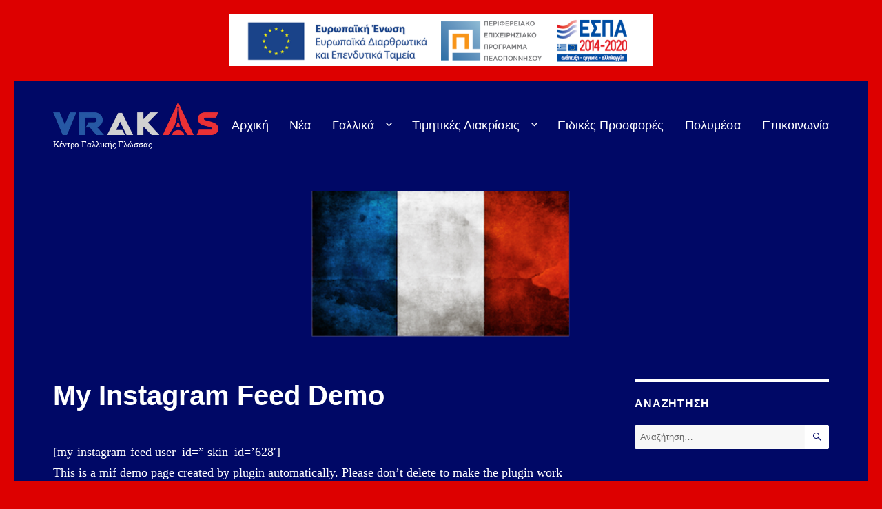

--- FILE ---
content_type: text/html; charset=UTF-8
request_url: http://www.vrakas.edu.gr/my-instagram-feed-demo/
body_size: 15413
content:
<!DOCTYPE html>
<html lang="el" class="no-js">
<head>
	<meta charset="UTF-8">
	<meta name="viewport" content="width=device-width, initial-scale=1">
	<link rel="profile" href="https://gmpg.org/xfn/11">
		<script>(function(html){html.className = html.className.replace(/\bno-js\b/,'js')})(document.documentElement);</script>
<title>My Instagram Feed Demo &#8211; Βρακάς Κωνσταντίνος</title>
    <style>
        #wpadminbar #wp-admin-bar-vtrts_free_top_button .ab-icon:before {
            content: "\f185";
            color: #1DAE22;
            top: 3px;
        }
    </style>
    <meta name='robots' content='max-image-preview:large' />
<link rel='dns-prefetch' href='//secure.gravatar.com' />
<link rel='dns-prefetch' href='//stats.wp.com' />
<link rel='dns-prefetch' href='//v0.wordpress.com' />
<link rel='dns-prefetch' href='//i0.wp.com' />
<link rel='dns-prefetch' href='//jetpack.wordpress.com' />
<link rel='dns-prefetch' href='//s0.wp.com' />
<link rel='dns-prefetch' href='//public-api.wordpress.com' />
<link rel='dns-prefetch' href='//0.gravatar.com' />
<link rel='dns-prefetch' href='//1.gravatar.com' />
<link rel='dns-prefetch' href='//2.gravatar.com' />
<link rel="alternate" type="application/rss+xml" title="Ροή RSS &raquo; Βρακάς Κωνσταντίνος" href="http://www.vrakas.edu.gr/feed/" />
<link rel="alternate" type="application/rss+xml" title="Ροή Σχολίων &raquo; Βρακάς Κωνσταντίνος" href="http://www.vrakas.edu.gr/comments/feed/" />
<script>
window._wpemojiSettings = {"baseUrl":"https:\/\/s.w.org\/images\/core\/emoji\/15.0.3\/72x72\/","ext":".png","svgUrl":"https:\/\/s.w.org\/images\/core\/emoji\/15.0.3\/svg\/","svgExt":".svg","source":{"concatemoji":"http:\/\/www.vrakas.edu.gr\/wp-includes\/js\/wp-emoji-release.min.js?ver=6.6.4"}};
/*! This file is auto-generated */
!function(i,n){var o,s,e;function c(e){try{var t={supportTests:e,timestamp:(new Date).valueOf()};sessionStorage.setItem(o,JSON.stringify(t))}catch(e){}}function p(e,t,n){e.clearRect(0,0,e.canvas.width,e.canvas.height),e.fillText(t,0,0);var t=new Uint32Array(e.getImageData(0,0,e.canvas.width,e.canvas.height).data),r=(e.clearRect(0,0,e.canvas.width,e.canvas.height),e.fillText(n,0,0),new Uint32Array(e.getImageData(0,0,e.canvas.width,e.canvas.height).data));return t.every(function(e,t){return e===r[t]})}function u(e,t,n){switch(t){case"flag":return n(e,"\ud83c\udff3\ufe0f\u200d\u26a7\ufe0f","\ud83c\udff3\ufe0f\u200b\u26a7\ufe0f")?!1:!n(e,"\ud83c\uddfa\ud83c\uddf3","\ud83c\uddfa\u200b\ud83c\uddf3")&&!n(e,"\ud83c\udff4\udb40\udc67\udb40\udc62\udb40\udc65\udb40\udc6e\udb40\udc67\udb40\udc7f","\ud83c\udff4\u200b\udb40\udc67\u200b\udb40\udc62\u200b\udb40\udc65\u200b\udb40\udc6e\u200b\udb40\udc67\u200b\udb40\udc7f");case"emoji":return!n(e,"\ud83d\udc26\u200d\u2b1b","\ud83d\udc26\u200b\u2b1b")}return!1}function f(e,t,n){var r="undefined"!=typeof WorkerGlobalScope&&self instanceof WorkerGlobalScope?new OffscreenCanvas(300,150):i.createElement("canvas"),a=r.getContext("2d",{willReadFrequently:!0}),o=(a.textBaseline="top",a.font="600 32px Arial",{});return e.forEach(function(e){o[e]=t(a,e,n)}),o}function t(e){var t=i.createElement("script");t.src=e,t.defer=!0,i.head.appendChild(t)}"undefined"!=typeof Promise&&(o="wpEmojiSettingsSupports",s=["flag","emoji"],n.supports={everything:!0,everythingExceptFlag:!0},e=new Promise(function(e){i.addEventListener("DOMContentLoaded",e,{once:!0})}),new Promise(function(t){var n=function(){try{var e=JSON.parse(sessionStorage.getItem(o));if("object"==typeof e&&"number"==typeof e.timestamp&&(new Date).valueOf()<e.timestamp+604800&&"object"==typeof e.supportTests)return e.supportTests}catch(e){}return null}();if(!n){if("undefined"!=typeof Worker&&"undefined"!=typeof OffscreenCanvas&&"undefined"!=typeof URL&&URL.createObjectURL&&"undefined"!=typeof Blob)try{var e="postMessage("+f.toString()+"("+[JSON.stringify(s),u.toString(),p.toString()].join(",")+"));",r=new Blob([e],{type:"text/javascript"}),a=new Worker(URL.createObjectURL(r),{name:"wpTestEmojiSupports"});return void(a.onmessage=function(e){c(n=e.data),a.terminate(),t(n)})}catch(e){}c(n=f(s,u,p))}t(n)}).then(function(e){for(var t in e)n.supports[t]=e[t],n.supports.everything=n.supports.everything&&n.supports[t],"flag"!==t&&(n.supports.everythingExceptFlag=n.supports.everythingExceptFlag&&n.supports[t]);n.supports.everythingExceptFlag=n.supports.everythingExceptFlag&&!n.supports.flag,n.DOMReady=!1,n.readyCallback=function(){n.DOMReady=!0}}).then(function(){return e}).then(function(){var e;n.supports.everything||(n.readyCallback(),(e=n.source||{}).concatemoji?t(e.concatemoji):e.wpemoji&&e.twemoji&&(t(e.twemoji),t(e.wpemoji)))}))}((window,document),window._wpemojiSettings);
</script>
<link rel='stylesheet' id='twentysixteen-jetpack-css' href='http://www.vrakas.edu.gr/wp-content/plugins/jetpack/modules/theme-tools/compat/twentysixteen.css?ver=13.9.1' media='all' />
<style id='wp-emoji-styles-inline-css'>

	img.wp-smiley, img.emoji {
		display: inline !important;
		border: none !important;
		box-shadow: none !important;
		height: 1em !important;
		width: 1em !important;
		margin: 0 0.07em !important;
		vertical-align: -0.1em !important;
		background: none !important;
		padding: 0 !important;
	}
</style>
<link rel='stylesheet' id='wp-block-library-css' href='http://www.vrakas.edu.gr/wp-includes/css/dist/block-library/style.min.css?ver=6.6.4' media='all' />
<style id='wp-block-library-theme-inline-css'>
.wp-block-audio :where(figcaption){color:#555;font-size:13px;text-align:center}.is-dark-theme .wp-block-audio :where(figcaption){color:#ffffffa6}.wp-block-audio{margin:0 0 1em}.wp-block-code{border:1px solid #ccc;border-radius:4px;font-family:Menlo,Consolas,monaco,monospace;padding:.8em 1em}.wp-block-embed :where(figcaption){color:#555;font-size:13px;text-align:center}.is-dark-theme .wp-block-embed :where(figcaption){color:#ffffffa6}.wp-block-embed{margin:0 0 1em}.blocks-gallery-caption{color:#555;font-size:13px;text-align:center}.is-dark-theme .blocks-gallery-caption{color:#ffffffa6}:root :where(.wp-block-image figcaption){color:#555;font-size:13px;text-align:center}.is-dark-theme :root :where(.wp-block-image figcaption){color:#ffffffa6}.wp-block-image{margin:0 0 1em}.wp-block-pullquote{border-bottom:4px solid;border-top:4px solid;color:currentColor;margin-bottom:1.75em}.wp-block-pullquote cite,.wp-block-pullquote footer,.wp-block-pullquote__citation{color:currentColor;font-size:.8125em;font-style:normal;text-transform:uppercase}.wp-block-quote{border-left:.25em solid;margin:0 0 1.75em;padding-left:1em}.wp-block-quote cite,.wp-block-quote footer{color:currentColor;font-size:.8125em;font-style:normal;position:relative}.wp-block-quote.has-text-align-right{border-left:none;border-right:.25em solid;padding-left:0;padding-right:1em}.wp-block-quote.has-text-align-center{border:none;padding-left:0}.wp-block-quote.is-large,.wp-block-quote.is-style-large,.wp-block-quote.is-style-plain{border:none}.wp-block-search .wp-block-search__label{font-weight:700}.wp-block-search__button{border:1px solid #ccc;padding:.375em .625em}:where(.wp-block-group.has-background){padding:1.25em 2.375em}.wp-block-separator.has-css-opacity{opacity:.4}.wp-block-separator{border:none;border-bottom:2px solid;margin-left:auto;margin-right:auto}.wp-block-separator.has-alpha-channel-opacity{opacity:1}.wp-block-separator:not(.is-style-wide):not(.is-style-dots){width:100px}.wp-block-separator.has-background:not(.is-style-dots){border-bottom:none;height:1px}.wp-block-separator.has-background:not(.is-style-wide):not(.is-style-dots){height:2px}.wp-block-table{margin:0 0 1em}.wp-block-table td,.wp-block-table th{word-break:normal}.wp-block-table :where(figcaption){color:#555;font-size:13px;text-align:center}.is-dark-theme .wp-block-table :where(figcaption){color:#ffffffa6}.wp-block-video :where(figcaption){color:#555;font-size:13px;text-align:center}.is-dark-theme .wp-block-video :where(figcaption){color:#ffffffa6}.wp-block-video{margin:0 0 1em}:root :where(.wp-block-template-part.has-background){margin-bottom:0;margin-top:0;padding:1.25em 2.375em}
</style>
<link rel='stylesheet' id='mediaelement-css' href='http://www.vrakas.edu.gr/wp-includes/js/mediaelement/mediaelementplayer-legacy.min.css?ver=4.2.17' media='all' />
<link rel='stylesheet' id='wp-mediaelement-css' href='http://www.vrakas.edu.gr/wp-includes/js/mediaelement/wp-mediaelement.min.css?ver=6.6.4' media='all' />
<style id='jetpack-sharing-buttons-style-inline-css'>
.jetpack-sharing-buttons__services-list{display:flex;flex-direction:row;flex-wrap:wrap;gap:0;list-style-type:none;margin:5px;padding:0}.jetpack-sharing-buttons__services-list.has-small-icon-size{font-size:12px}.jetpack-sharing-buttons__services-list.has-normal-icon-size{font-size:16px}.jetpack-sharing-buttons__services-list.has-large-icon-size{font-size:24px}.jetpack-sharing-buttons__services-list.has-huge-icon-size{font-size:36px}@media print{.jetpack-sharing-buttons__services-list{display:none!important}}.editor-styles-wrapper .wp-block-jetpack-sharing-buttons{gap:0;padding-inline-start:0}ul.jetpack-sharing-buttons__services-list.has-background{padding:1.25em 2.375em}
</style>
<style id='classic-theme-styles-inline-css'>
/*! This file is auto-generated */
.wp-block-button__link{color:#fff;background-color:#32373c;border-radius:9999px;box-shadow:none;text-decoration:none;padding:calc(.667em + 2px) calc(1.333em + 2px);font-size:1.125em}.wp-block-file__button{background:#32373c;color:#fff;text-decoration:none}
</style>
<style id='global-styles-inline-css'>
:root{--wp--preset--aspect-ratio--square: 1;--wp--preset--aspect-ratio--4-3: 4/3;--wp--preset--aspect-ratio--3-4: 3/4;--wp--preset--aspect-ratio--3-2: 3/2;--wp--preset--aspect-ratio--2-3: 2/3;--wp--preset--aspect-ratio--16-9: 16/9;--wp--preset--aspect-ratio--9-16: 9/16;--wp--preset--color--black: #000000;--wp--preset--color--cyan-bluish-gray: #abb8c3;--wp--preset--color--white: #fff;--wp--preset--color--pale-pink: #f78da7;--wp--preset--color--vivid-red: #cf2e2e;--wp--preset--color--luminous-vivid-orange: #ff6900;--wp--preset--color--luminous-vivid-amber: #fcb900;--wp--preset--color--light-green-cyan: #7bdcb5;--wp--preset--color--vivid-green-cyan: #00d084;--wp--preset--color--pale-cyan-blue: #8ed1fc;--wp--preset--color--vivid-cyan-blue: #0693e3;--wp--preset--color--vivid-purple: #9b51e0;--wp--preset--color--dark-gray: #1a1a1a;--wp--preset--color--medium-gray: #686868;--wp--preset--color--light-gray: #e5e5e5;--wp--preset--color--blue-gray: #4d545c;--wp--preset--color--bright-blue: #007acc;--wp--preset--color--light-blue: #9adffd;--wp--preset--color--dark-brown: #402b30;--wp--preset--color--medium-brown: #774e24;--wp--preset--color--dark-red: #640c1f;--wp--preset--color--bright-red: #ff675f;--wp--preset--color--yellow: #ffef8e;--wp--preset--gradient--vivid-cyan-blue-to-vivid-purple: linear-gradient(135deg,rgba(6,147,227,1) 0%,rgb(155,81,224) 100%);--wp--preset--gradient--light-green-cyan-to-vivid-green-cyan: linear-gradient(135deg,rgb(122,220,180) 0%,rgb(0,208,130) 100%);--wp--preset--gradient--luminous-vivid-amber-to-luminous-vivid-orange: linear-gradient(135deg,rgba(252,185,0,1) 0%,rgba(255,105,0,1) 100%);--wp--preset--gradient--luminous-vivid-orange-to-vivid-red: linear-gradient(135deg,rgba(255,105,0,1) 0%,rgb(207,46,46) 100%);--wp--preset--gradient--very-light-gray-to-cyan-bluish-gray: linear-gradient(135deg,rgb(238,238,238) 0%,rgb(169,184,195) 100%);--wp--preset--gradient--cool-to-warm-spectrum: linear-gradient(135deg,rgb(74,234,220) 0%,rgb(151,120,209) 20%,rgb(207,42,186) 40%,rgb(238,44,130) 60%,rgb(251,105,98) 80%,rgb(254,248,76) 100%);--wp--preset--gradient--blush-light-purple: linear-gradient(135deg,rgb(255,206,236) 0%,rgb(152,150,240) 100%);--wp--preset--gradient--blush-bordeaux: linear-gradient(135deg,rgb(254,205,165) 0%,rgb(254,45,45) 50%,rgb(107,0,62) 100%);--wp--preset--gradient--luminous-dusk: linear-gradient(135deg,rgb(255,203,112) 0%,rgb(199,81,192) 50%,rgb(65,88,208) 100%);--wp--preset--gradient--pale-ocean: linear-gradient(135deg,rgb(255,245,203) 0%,rgb(182,227,212) 50%,rgb(51,167,181) 100%);--wp--preset--gradient--electric-grass: linear-gradient(135deg,rgb(202,248,128) 0%,rgb(113,206,126) 100%);--wp--preset--gradient--midnight: linear-gradient(135deg,rgb(2,3,129) 0%,rgb(40,116,252) 100%);--wp--preset--font-size--small: 13px;--wp--preset--font-size--medium: 20px;--wp--preset--font-size--large: 36px;--wp--preset--font-size--x-large: 42px;--wp--preset--spacing--20: 0.44rem;--wp--preset--spacing--30: 0.67rem;--wp--preset--spacing--40: 1rem;--wp--preset--spacing--50: 1.5rem;--wp--preset--spacing--60: 2.25rem;--wp--preset--spacing--70: 3.38rem;--wp--preset--spacing--80: 5.06rem;--wp--preset--shadow--natural: 6px 6px 9px rgba(0, 0, 0, 0.2);--wp--preset--shadow--deep: 12px 12px 50px rgba(0, 0, 0, 0.4);--wp--preset--shadow--sharp: 6px 6px 0px rgba(0, 0, 0, 0.2);--wp--preset--shadow--outlined: 6px 6px 0px -3px rgba(255, 255, 255, 1), 6px 6px rgba(0, 0, 0, 1);--wp--preset--shadow--crisp: 6px 6px 0px rgba(0, 0, 0, 1);}:where(.is-layout-flex){gap: 0.5em;}:where(.is-layout-grid){gap: 0.5em;}body .is-layout-flex{display: flex;}.is-layout-flex{flex-wrap: wrap;align-items: center;}.is-layout-flex > :is(*, div){margin: 0;}body .is-layout-grid{display: grid;}.is-layout-grid > :is(*, div){margin: 0;}:where(.wp-block-columns.is-layout-flex){gap: 2em;}:where(.wp-block-columns.is-layout-grid){gap: 2em;}:where(.wp-block-post-template.is-layout-flex){gap: 1.25em;}:where(.wp-block-post-template.is-layout-grid){gap: 1.25em;}.has-black-color{color: var(--wp--preset--color--black) !important;}.has-cyan-bluish-gray-color{color: var(--wp--preset--color--cyan-bluish-gray) !important;}.has-white-color{color: var(--wp--preset--color--white) !important;}.has-pale-pink-color{color: var(--wp--preset--color--pale-pink) !important;}.has-vivid-red-color{color: var(--wp--preset--color--vivid-red) !important;}.has-luminous-vivid-orange-color{color: var(--wp--preset--color--luminous-vivid-orange) !important;}.has-luminous-vivid-amber-color{color: var(--wp--preset--color--luminous-vivid-amber) !important;}.has-light-green-cyan-color{color: var(--wp--preset--color--light-green-cyan) !important;}.has-vivid-green-cyan-color{color: var(--wp--preset--color--vivid-green-cyan) !important;}.has-pale-cyan-blue-color{color: var(--wp--preset--color--pale-cyan-blue) !important;}.has-vivid-cyan-blue-color{color: var(--wp--preset--color--vivid-cyan-blue) !important;}.has-vivid-purple-color{color: var(--wp--preset--color--vivid-purple) !important;}.has-black-background-color{background-color: var(--wp--preset--color--black) !important;}.has-cyan-bluish-gray-background-color{background-color: var(--wp--preset--color--cyan-bluish-gray) !important;}.has-white-background-color{background-color: var(--wp--preset--color--white) !important;}.has-pale-pink-background-color{background-color: var(--wp--preset--color--pale-pink) !important;}.has-vivid-red-background-color{background-color: var(--wp--preset--color--vivid-red) !important;}.has-luminous-vivid-orange-background-color{background-color: var(--wp--preset--color--luminous-vivid-orange) !important;}.has-luminous-vivid-amber-background-color{background-color: var(--wp--preset--color--luminous-vivid-amber) !important;}.has-light-green-cyan-background-color{background-color: var(--wp--preset--color--light-green-cyan) !important;}.has-vivid-green-cyan-background-color{background-color: var(--wp--preset--color--vivid-green-cyan) !important;}.has-pale-cyan-blue-background-color{background-color: var(--wp--preset--color--pale-cyan-blue) !important;}.has-vivid-cyan-blue-background-color{background-color: var(--wp--preset--color--vivid-cyan-blue) !important;}.has-vivid-purple-background-color{background-color: var(--wp--preset--color--vivid-purple) !important;}.has-black-border-color{border-color: var(--wp--preset--color--black) !important;}.has-cyan-bluish-gray-border-color{border-color: var(--wp--preset--color--cyan-bluish-gray) !important;}.has-white-border-color{border-color: var(--wp--preset--color--white) !important;}.has-pale-pink-border-color{border-color: var(--wp--preset--color--pale-pink) !important;}.has-vivid-red-border-color{border-color: var(--wp--preset--color--vivid-red) !important;}.has-luminous-vivid-orange-border-color{border-color: var(--wp--preset--color--luminous-vivid-orange) !important;}.has-luminous-vivid-amber-border-color{border-color: var(--wp--preset--color--luminous-vivid-amber) !important;}.has-light-green-cyan-border-color{border-color: var(--wp--preset--color--light-green-cyan) !important;}.has-vivid-green-cyan-border-color{border-color: var(--wp--preset--color--vivid-green-cyan) !important;}.has-pale-cyan-blue-border-color{border-color: var(--wp--preset--color--pale-cyan-blue) !important;}.has-vivid-cyan-blue-border-color{border-color: var(--wp--preset--color--vivid-cyan-blue) !important;}.has-vivid-purple-border-color{border-color: var(--wp--preset--color--vivid-purple) !important;}.has-vivid-cyan-blue-to-vivid-purple-gradient-background{background: var(--wp--preset--gradient--vivid-cyan-blue-to-vivid-purple) !important;}.has-light-green-cyan-to-vivid-green-cyan-gradient-background{background: var(--wp--preset--gradient--light-green-cyan-to-vivid-green-cyan) !important;}.has-luminous-vivid-amber-to-luminous-vivid-orange-gradient-background{background: var(--wp--preset--gradient--luminous-vivid-amber-to-luminous-vivid-orange) !important;}.has-luminous-vivid-orange-to-vivid-red-gradient-background{background: var(--wp--preset--gradient--luminous-vivid-orange-to-vivid-red) !important;}.has-very-light-gray-to-cyan-bluish-gray-gradient-background{background: var(--wp--preset--gradient--very-light-gray-to-cyan-bluish-gray) !important;}.has-cool-to-warm-spectrum-gradient-background{background: var(--wp--preset--gradient--cool-to-warm-spectrum) !important;}.has-blush-light-purple-gradient-background{background: var(--wp--preset--gradient--blush-light-purple) !important;}.has-blush-bordeaux-gradient-background{background: var(--wp--preset--gradient--blush-bordeaux) !important;}.has-luminous-dusk-gradient-background{background: var(--wp--preset--gradient--luminous-dusk) !important;}.has-pale-ocean-gradient-background{background: var(--wp--preset--gradient--pale-ocean) !important;}.has-electric-grass-gradient-background{background: var(--wp--preset--gradient--electric-grass) !important;}.has-midnight-gradient-background{background: var(--wp--preset--gradient--midnight) !important;}.has-small-font-size{font-size: var(--wp--preset--font-size--small) !important;}.has-medium-font-size{font-size: var(--wp--preset--font-size--medium) !important;}.has-large-font-size{font-size: var(--wp--preset--font-size--large) !important;}.has-x-large-font-size{font-size: var(--wp--preset--font-size--x-large) !important;}
:where(.wp-block-post-template.is-layout-flex){gap: 1.25em;}:where(.wp-block-post-template.is-layout-grid){gap: 1.25em;}
:where(.wp-block-columns.is-layout-flex){gap: 2em;}:where(.wp-block-columns.is-layout-grid){gap: 2em;}
:root :where(.wp-block-pullquote){font-size: 1.5em;line-height: 1.6;}
</style>
<link rel='stylesheet' id='contact-form-7-css' href='http://www.vrakas.edu.gr/wp-content/plugins/contact-form-7/includes/css/styles.css?ver=5.9.8' media='all' />
<link rel='stylesheet' id='SFSIPLUSmainCss-css' href='http://www.vrakas.edu.gr/wp-content/plugins/ultimate-social-media-plus/css/sfsi-style.css?ver=3.6.7' media='all' />
<link rel='stylesheet' id='genericons-css' href='http://www.vrakas.edu.gr/wp-content/plugins/jetpack/_inc/genericons/genericons/genericons.css?ver=3.1' media='all' />
<link rel='stylesheet' id='twentysixteen-style-css' href='http://www.vrakas.edu.gr/wp-content/themes/twentysixteen/style.css?ver=20240716' media='all' />
<style id='twentysixteen-style-inline-css'>

		/* Custom Page Background Color */
		.site {
			background-color: #000866;
		}

		mark,
		ins,
		button,
		button[disabled]:hover,
		button[disabled]:focus,
		input[type="button"],
		input[type="button"][disabled]:hover,
		input[type="button"][disabled]:focus,
		input[type="reset"],
		input[type="reset"][disabled]:hover,
		input[type="reset"][disabled]:focus,
		input[type="submit"],
		input[type="submit"][disabled]:hover,
		input[type="submit"][disabled]:focus,
		.menu-toggle.toggled-on,
		.menu-toggle.toggled-on:hover,
		.menu-toggle.toggled-on:focus,
		.pagination .prev,
		.pagination .next,
		.pagination .prev:hover,
		.pagination .prev:focus,
		.pagination .next:hover,
		.pagination .next:focus,
		.pagination .nav-links:before,
		.pagination .nav-links:after,
		.widget_calendar tbody a,
		.widget_calendar tbody a:hover,
		.widget_calendar tbody a:focus,
		.page-links a,
		.page-links a:hover,
		.page-links a:focus {
			color: #000866;
		}

		@media screen and (min-width: 56.875em) {
			.main-navigation ul ul li {
				background-color: #000866;
			}

			.main-navigation ul ul:after {
				border-top-color: #000866;
				border-bottom-color: #000866;
			}
		}
	

		/* Custom Link Color */
		.menu-toggle:hover,
		.menu-toggle:focus,
		a,
		.main-navigation a:hover,
		.main-navigation a:focus,
		.dropdown-toggle:hover,
		.dropdown-toggle:focus,
		.social-navigation a:hover:before,
		.social-navigation a:focus:before,
		.post-navigation a:hover .post-title,
		.post-navigation a:focus .post-title,
		.tagcloud a:hover,
		.tagcloud a:focus,
		.site-branding .site-title a:hover,
		.site-branding .site-title a:focus,
		.entry-title a:hover,
		.entry-title a:focus,
		.entry-footer a:hover,
		.entry-footer a:focus,
		.comment-metadata a:hover,
		.comment-metadata a:focus,
		.pingback .comment-edit-link:hover,
		.pingback .comment-edit-link:focus,
		.comment-reply-link,
		.comment-reply-link:hover,
		.comment-reply-link:focus,
		.required,
		.site-info a:hover,
		.site-info a:focus {
			color: #0099d1;
		}

		mark,
		ins,
		button:hover,
		button:focus,
		input[type="button"]:hover,
		input[type="button"]:focus,
		input[type="reset"]:hover,
		input[type="reset"]:focus,
		input[type="submit"]:hover,
		input[type="submit"]:focus,
		.pagination .prev:hover,
		.pagination .prev:focus,
		.pagination .next:hover,
		.pagination .next:focus,
		.widget_calendar tbody a,
		.page-links a:hover,
		.page-links a:focus {
			background-color: #0099d1;
		}

		input[type="date"]:focus,
		input[type="time"]:focus,
		input[type="datetime-local"]:focus,
		input[type="week"]:focus,
		input[type="month"]:focus,
		input[type="text"]:focus,
		input[type="email"]:focus,
		input[type="url"]:focus,
		input[type="password"]:focus,
		input[type="search"]:focus,
		input[type="tel"]:focus,
		input[type="number"]:focus,
		textarea:focus,
		.tagcloud a:hover,
		.tagcloud a:focus,
		.menu-toggle:hover,
		.menu-toggle:focus {
			border-color: #0099d1;
		}

		@media screen and (min-width: 56.875em) {
			.main-navigation li:hover > a,
			.main-navigation li.focus > a {
				color: #0099d1;
			}
		}
	

		/* Custom Main Text Color */
		body,
		blockquote cite,
		blockquote small,
		.main-navigation a,
		.menu-toggle,
		.dropdown-toggle,
		.social-navigation a,
		.post-navigation a,
		.pagination a:hover,
		.pagination a:focus,
		.widget-title a,
		.site-branding .site-title a,
		.entry-title a,
		.page-links > .page-links-title,
		.comment-author,
		.comment-reply-title small a:hover,
		.comment-reply-title small a:focus {
			color: #ffffff
		}

		blockquote,
		.menu-toggle.toggled-on,
		.menu-toggle.toggled-on:hover,
		.menu-toggle.toggled-on:focus,
		.post-navigation,
		.post-navigation div + div,
		.pagination,
		.widget,
		.page-header,
		.page-links a,
		.comments-title,
		.comment-reply-title {
			border-color: #ffffff;
		}

		button,
		button[disabled]:hover,
		button[disabled]:focus,
		input[type="button"],
		input[type="button"][disabled]:hover,
		input[type="button"][disabled]:focus,
		input[type="reset"],
		input[type="reset"][disabled]:hover,
		input[type="reset"][disabled]:focus,
		input[type="submit"],
		input[type="submit"][disabled]:hover,
		input[type="submit"][disabled]:focus,
		.menu-toggle.toggled-on,
		.menu-toggle.toggled-on:hover,
		.menu-toggle.toggled-on:focus,
		.pagination:before,
		.pagination:after,
		.pagination .prev,
		.pagination .next,
		.page-links a {
			background-color: #ffffff;
		}

		/* Border Color */
		fieldset,
		pre,
		abbr,
		acronym,
		table,
		th,
		td,
		input[type="date"],
		input[type="time"],
		input[type="datetime-local"],
		input[type="week"],
		input[type="month"],
		input[type="text"],
		input[type="email"],
		input[type="url"],
		input[type="password"],
		input[type="search"],
		input[type="tel"],
		input[type="number"],
		textarea,
		.main-navigation li,
		.main-navigation .primary-menu,
		.menu-toggle,
		.dropdown-toggle:after,
		.social-navigation a,
		.image-navigation,
		.comment-navigation,
		.tagcloud a,
		.entry-content,
		.entry-summary,
		.page-links a,
		.page-links > span,
		.comment-list article,
		.comment-list .pingback,
		.comment-list .trackback,
		.comment-reply-link,
		.no-comments,
		.widecolumn .mu_register .mu_alert {
			border-color: #ffffff; /* Fallback for IE7 and IE8 */
			border-color: rgba( 255, 255, 255, 0.2);
		}

		hr,
		code {
			background-color: #ffffff; /* Fallback for IE7 and IE8 */
			background-color: rgba( 255, 255, 255, 0.2);
		}

		@media screen and (min-width: 56.875em) {
			.main-navigation ul ul,
			.main-navigation ul ul li {
				border-color: rgba( 255, 255, 255, 0.2);
			}

			.main-navigation ul ul:before {
				border-top-color: rgba( 255, 255, 255, 0.2);
				border-bottom-color: rgba( 255, 255, 255, 0.2);
			}
		}
	

		/* Custom Secondary Text Color */

		/**
		 * IE8 and earlier will drop any block with CSS3 selectors.
		 * Do not combine these styles with the next block.
		 */
		body:not(.search-results) .entry-summary {
			color: #ffffff;
		}

		blockquote,
		.post-password-form label,
		a:hover,
		a:focus,
		a:active,
		.post-navigation .meta-nav,
		.image-navigation,
		.comment-navigation,
		.widget_recent_entries .post-date,
		.widget_rss .rss-date,
		.widget_rss cite,
		.site-description,
		.author-bio,
		.entry-footer,
		.entry-footer a,
		.sticky-post,
		.taxonomy-description,
		.entry-caption,
		.comment-metadata,
		.pingback .edit-link,
		.comment-metadata a,
		.pingback .comment-edit-link,
		.comment-form label,
		.comment-notes,
		.comment-awaiting-moderation,
		.logged-in-as,
		.form-allowed-tags,
		.site-info,
		.site-info a,
		.wp-caption .wp-caption-text,
		.gallery-caption,
		.widecolumn label,
		.widecolumn .mu_register label {
			color: #ffffff;
		}

		.widget_calendar tbody a:hover,
		.widget_calendar tbody a:focus {
			background-color: #ffffff;
		}
	
</style>
<link rel='stylesheet' id='twentysixteen-block-style-css' href='http://www.vrakas.edu.gr/wp-content/themes/twentysixteen/css/blocks.css?ver=20240117' media='all' />
<!--[if lt IE 10]>
<link rel='stylesheet' id='twentysixteen-ie-css' href='http://www.vrakas.edu.gr/wp-content/themes/twentysixteen/css/ie.css?ver=20170530' media='all' />
<![endif]-->
<!--[if lt IE 9]>
<link rel='stylesheet' id='twentysixteen-ie8-css' href='http://www.vrakas.edu.gr/wp-content/themes/twentysixteen/css/ie8.css?ver=20170530' media='all' />
<![endif]-->
<!--[if lt IE 8]>
<link rel='stylesheet' id='twentysixteen-ie7-css' href='http://www.vrakas.edu.gr/wp-content/themes/twentysixteen/css/ie7.css?ver=20170530' media='all' />
<![endif]-->
<script id="ahc_front_js-js-extra">
var ahc_ajax_front = {"ajax_url":"http:\/\/www.vrakas.edu.gr\/wp-admin\/admin-ajax.php","page_id":"629","page_title":"My Instagram Feed Demo","post_type":"page"};
</script>
<script src="http://www.vrakas.edu.gr/wp-content/plugins/visitors-traffic-real-time-statistics/js/front.js?ver=6.6.4" id="ahc_front_js-js"></script>
<script src="http://www.vrakas.edu.gr/wp-includes/js/jquery/jquery.min.js?ver=3.7.1" id="jquery-core-js"></script>
<script src="http://www.vrakas.edu.gr/wp-includes/js/jquery/jquery-migrate.min.js?ver=3.4.1" id="jquery-migrate-js"></script>
<!--[if lt IE 9]>
<script src="http://www.vrakas.edu.gr/wp-content/themes/twentysixteen/js/html5.js?ver=3.7.3" id="twentysixteen-html5-js"></script>
<![endif]-->
<script id="twentysixteen-script-js-extra">
var screenReaderText = {"expand":"\u03b5\u03c0\u03ad\u03ba\u03c4\u03b1\u03c3\u03b7 \u03c4\u03bf\u03c5 \u03bc\u03b5\u03bd\u03bf\u03cd \u03b1\u03c0\u03cc\u03b3\u03bf\u03bd\u03bf\u03c2","collapse":"\u03ac\u03bd\u03bf\u03b9\u03b3\u03bc\u03b1 \u03c5\u03c0\u03cc-\u03bc\u03b5\u03bd\u03bf\u03cd"};
</script>
<script src="http://www.vrakas.edu.gr/wp-content/themes/twentysixteen/js/functions.js?ver=20230629" id="twentysixteen-script-js" defer data-wp-strategy="defer"></script>
<link rel="https://api.w.org/" href="http://www.vrakas.edu.gr/wp-json/" /><link rel="alternate" title="JSON" type="application/json" href="http://www.vrakas.edu.gr/wp-json/wp/v2/pages/629" /><link rel="EditURI" type="application/rsd+xml" title="RSD" href="http://www.vrakas.edu.gr/xmlrpc.php?rsd" />
<meta name="generator" content="WordPress 6.6.4" />
<link rel="canonical" href="http://www.vrakas.edu.gr/my-instagram-feed-demo/" />
<link rel='shortlink' href='https://wp.me/P8i757-a9' />
<link rel="alternate" title="oEmbed (JSON)" type="application/json+oembed" href="http://www.vrakas.edu.gr/wp-json/oembed/1.0/embed?url=http%3A%2F%2Fwww.vrakas.edu.gr%2Fmy-instagram-feed-demo%2F" />
<link rel="alternate" title="oEmbed (XML)" type="text/xml+oembed" href="http://www.vrakas.edu.gr/wp-json/oembed/1.0/embed?url=http%3A%2F%2Fwww.vrakas.edu.gr%2Fmy-instagram-feed-demo%2F&#038;format=xml" />
<!-- Facebook Pixel Code -->
<script>
!function(f,b,e,v,n,t,s){if(f.fbq)return;n=f.fbq=function(){n.callMethod?
n.callMethod.apply(n,arguments):n.queue.push(arguments)};if(!f._fbq)f._fbq=n;
n.push=n;n.loaded=!0;n.version='2.0';n.queue=[];t=b.createElement(e);t.async=!0;
t.src=v;s=b.getElementsByTagName(e)[0];s.parentNode.insertBefore(t,s)}(window,
document,'script','https://connect.facebook.net/en_US/fbevents.js');
fbq('init', '147230649201167', {
em: 'insert_email_variable'
});
fbq('track', 'PageView');
</script>
<noscript><img height="1" width="1" style="display:none"
src="https://www.facebook.com/tr?id=147230649201167&ev=PageView&noscript=1"
/></noscript>
<!-- DO NOT MODIFY -->
<!-- End Facebook Pixel Code -->
<div>
<a href="http://www.vrakas.edu.gr/893-2/" target=”_blank”><img src="http://www.vrakas.edu.gr/wp-content/uploads/2023/05/el-banner.png" alt=”description” class="marginauto"></a>
</div>	<script>
		window.addEventListener("sfsi_plus_functions_loaded", function() {
			var body = document.getElementsByTagName('body')[0];
			// console.log(body);
			body.classList.add("sfsi_plus_3.53");
		})
		// window.addEventListener('sfsi_plus_functions_loaded',function(e) {
		// 	jQuery("body").addClass("sfsi_plus_3.53")
		// });
		jQuery(document).ready(function(e) {
			jQuery("body").addClass("sfsi_plus_3.53")
		});

		function sfsi_plus_processfurther(ref) {
			var feed_id = '[base64]';
			var feedtype = 8;
			var email = jQuery(ref).find('input[name="email"]').val();
			var filter = /^(([^<>()[\]\\.,;:\s@\"]+(\.[^<>()[\]\\.,;:\s@\"]+)*)|(\".+\"))@((\[[0-9]{1,3}\.[0-9]{1,3}\.[0-9]{1,3}\.[0-9]{1,3}\])|(([a-zA-Z\-0-9]+\.)+[a-zA-Z]{2,}))$/;
			if ((email != "Enter your email") && (filter.test(email))) {
				if (feedtype == "8") {
					var url = "https://api.follow.it/subscription-form/" + feed_id + "/" + feedtype;
					window.open(url, "popupwindow", "scrollbars=yes,width=1080,height=760");
					return true;
				}
			} else {
				alert("Please enter email address");
				jQuery(ref).find('input[name="email"]').focus();
				return false;
			}
		}
	</script>
	<style>
		.sfsi_plus_subscribe_Popinner {
			width: 100% !important;
			height: auto !important;
			border: 1px solid #b5b5b5 !important;
			padding: 18px 0px !important;
			background-color: #ffffff !important;
		}

		.sfsi_plus_subscribe_Popinner form {
			margin: 0 20px !important;
		}

		.sfsi_plus_subscribe_Popinner h5 {
			font-family: Helvetica,Arial,sans-serif !important;

			font-weight: bold !important;
			color: #000000 !important;
			font-size: 16px !important;
			text-align: center !important;
			margin: 0 0 10px !important;
			padding: 0 !important;
		}

		.sfsi_plus_subscription_form_field {
			margin: 5px 0 !important;
			width: 100% !important;
			display: inline-flex;
			display: -webkit-inline-flex;
		}

		.sfsi_plus_subscription_form_field input {
			width: 100% !important;
			padding: 10px 0px !important;
		}

		.sfsi_plus_subscribe_Popinner input[type=email] {
			font-family: Helvetica,Arial,sans-serif !important;

			font-style: normal !important;
			color:  !important;
			font-size: 14px !important;
			text-align: center !important;
		}

		.sfsi_plus_subscribe_Popinner input[type=email]::-webkit-input-placeholder {
			font-family: Helvetica,Arial,sans-serif !important;

			font-style: normal !important;
			color:  !important;
			font-size: 14px !important;
			text-align: center !important;
		}

		.sfsi_plus_subscribe_Popinner input[type=email]:-moz-placeholder {
			/* Firefox 18- */
			font-family: Helvetica,Arial,sans-serif !important;

			font-style: normal !important;
			color:  !important;
			font-size: 14px !important;
			text-align: center !important;
		}

		.sfsi_plus_subscribe_Popinner input[type=email]::-moz-placeholder {
			/* Firefox 19+ */
			font-family: Helvetica,Arial,sans-serif !important;

			font-style: normal !important;
			color:  !important;
			font-size: 14px !important;
			text-align: center !important;
		}

		.sfsi_plus_subscribe_Popinner input[type=email]:-ms-input-placeholder {
			font-family: Helvetica,Arial,sans-serif !important;

			font-style: normal !important;
			color:  !important;
			font-size: 14px !important;
			text-align: center !important;
		}

		.sfsi_plus_subscribe_Popinner input[type=submit] {
			font-family: Helvetica,Arial,sans-serif !important;

			font-weight: bold !important;
			color: #000000 !important;
			font-size: 16px !important;
			text-align: center !important;
			background-color: #dedede !important;
		}
	</style>
	<meta name="follow.[base64]" content="YdFK6GGaq8u1VEw9bQ5g"/> <meta name="viewport" content="width=device-width, initial-scale=1">	<style>img#wpstats{display:none}</style>
		<style id="custom-background-css">
body.custom-background { background-color: #dd0000; }
</style>
	
<!-- Jetpack Open Graph Tags -->
<meta property="og:type" content="article" />
<meta property="og:title" content="My Instagram Feed Demo" />
<meta property="og:url" content="http://www.vrakas.edu.gr/my-instagram-feed-demo/" />
<meta property="og:description" content="[my-instagram-feed user_id=&#8221; skin_id=&#8217;628&#8242;] This is a mif demo page created by plugin automatically. Please don&#8217;t delete to make the plugin work properly." />
<meta property="article:published_time" content="2019-10-31T10:03:35+00:00" />
<meta property="article:modified_time" content="2019-10-31T10:03:35+00:00" />
<meta property="og:site_name" content="Βρακάς Κωνσταντίνος" />
<meta property="og:image" content="https://i0.wp.com/www.vrakas.edu.gr/wp-content/uploads/2019/08/cropped-Vrakas-favicon.jpg?fit=512%2C512" />
<meta property="og:image:width" content="512" />
<meta property="og:image:height" content="512" />
<meta property="og:image:alt" content="" />
<meta property="og:locale" content="el_GR" />
<meta name="twitter:text:title" content="My Instagram Feed Demo" />
<meta name="twitter:image" content="https://i0.wp.com/www.vrakas.edu.gr/wp-content/uploads/2019/08/cropped-Vrakas-favicon.jpg?fit=240%2C240" />
<meta name="twitter:card" content="summary" />

<!-- End Jetpack Open Graph Tags -->
<link rel="icon" href="https://i0.wp.com/www.vrakas.edu.gr/wp-content/uploads/2019/08/cropped-Vrakas-favicon.jpg?fit=32%2C32" sizes="32x32" />
<link rel="icon" href="https://i0.wp.com/www.vrakas.edu.gr/wp-content/uploads/2019/08/cropped-Vrakas-favicon.jpg?fit=192%2C192" sizes="192x192" />
<link rel="apple-touch-icon" href="https://i0.wp.com/www.vrakas.edu.gr/wp-content/uploads/2019/08/cropped-Vrakas-favicon.jpg?fit=180%2C180" />
<meta name="msapplication-TileImage" content="https://i0.wp.com/www.vrakas.edu.gr/wp-content/uploads/2019/08/cropped-Vrakas-favicon.jpg?fit=270%2C270" />
		<style id="wp-custom-css">
			
.wpcf7-textarea {height: 150px;}
.wpcf7-textarea {width: 50%;}
.wpcf7 input.wpcf7-text { width: 50%; }
#masthead {
padding-top: 0px !important;
padding-bottom: 6px !important;
}

body {	
	font-size: 1.1em;
}

/*
.site-info .site-title {
	display: none;
}*/

/*
.site-info a {
	display: none;
}*/
/*
.site-info .site-title:after {
	content: "Theo";
}*/

.site-title {
	display: none;
}
.marginauto {
    margin: 10px auto 20px;
    display: block;
		width: 48%;
}
		</style>
		</head>

<body class="page-template-default page page-id-629 custom-background wp-custom-logo wp-embed-responsive sfsi_plus_actvite_theme_flat">
<div id="page" class="site">
	<div class="site-inner">
		<a class="skip-link screen-reader-text" href="#content">
			Μετάβαση στο περιεχόμενο		</a>

		<header id="masthead" class="site-header">
			<div class="site-header-main">
				<div class="site-branding">
					<a href="http://www.vrakas.edu.gr/" class="custom-logo-link" rel="home"><img width="240" height="48" src="https://i0.wp.com/www.vrakas.edu.gr/wp-content/uploads/2019/08/cropped-Vrakas-logo-_3C.png?fit=240%2C48" class="custom-logo" alt="Βρακάς Κωνσταντίνος" decoding="async" data-attachment-id="607" data-permalink="http://www.vrakas.edu.gr/cropped-vrakas-logo-_3c-png/" data-orig-file="https://i0.wp.com/www.vrakas.edu.gr/wp-content/uploads/2019/08/cropped-Vrakas-logo-_3C.png?fit=240%2C48" data-orig-size="240,48" data-comments-opened="0" data-image-meta="{&quot;aperture&quot;:&quot;0&quot;,&quot;credit&quot;:&quot;&quot;,&quot;camera&quot;:&quot;&quot;,&quot;caption&quot;:&quot;&quot;,&quot;created_timestamp&quot;:&quot;0&quot;,&quot;copyright&quot;:&quot;&quot;,&quot;focal_length&quot;:&quot;0&quot;,&quot;iso&quot;:&quot;0&quot;,&quot;shutter_speed&quot;:&quot;0&quot;,&quot;title&quot;:&quot;&quot;,&quot;orientation&quot;:&quot;0&quot;}" data-image-title="cropped-Vrakas-logo-_3C.png" data-image-description="&lt;p&gt;http://www.vrakas.edu.gr/wp-content/uploads/2019/08/cropped-Vrakas-logo-_3C.png&lt;/p&gt;
" data-image-caption="" data-medium-file="https://i0.wp.com/www.vrakas.edu.gr/wp-content/uploads/2019/08/cropped-Vrakas-logo-_3C.png?fit=240%2C48" data-large-file="https://i0.wp.com/www.vrakas.edu.gr/wp-content/uploads/2019/08/cropped-Vrakas-logo-_3C.png?fit=240%2C48" tabindex="0" role="button" /></a>
											<p class="site-title"><a href="http://www.vrakas.edu.gr/" rel="home">Βρακάς Κωνσταντίνος</a></p>
												<p class="site-description">Κέντρο Γαλλικής Γλώσσας</p>
									</div><!-- .site-branding -->

									<button id="menu-toggle" class="menu-toggle">Μενού</button>

					<div id="site-header-menu" class="site-header-menu">
													<nav id="site-navigation" class="main-navigation" aria-label="Κύριο Μενού">
								<div class="menu-main-menu-container"><ul id="menu-main-menu" class="primary-menu"><li id="menu-item-32" class="menu-item menu-item-type-custom menu-item-object-custom menu-item-home menu-item-32"><a href="http://www.vrakas.edu.gr">Αρχική</a></li>
<li id="menu-item-98" class="menu-item menu-item-type-post_type menu-item-object-page menu-item-98"><a href="http://www.vrakas.edu.gr/news/">Νέα</a></li>
<li id="menu-item-160" class="menu-item menu-item-type-post_type menu-item-object-page menu-item-has-children menu-item-160"><a href="http://www.vrakas.edu.gr/gallika/">Γαλλικά</a>
<ul class="sub-menu">
	<li id="menu-item-165" class="menu-item menu-item-type-post_type menu-item-object-page menu-item-165"><a href="http://www.vrakas.edu.gr/gallika/giati-gallika/">Γιατί Γαλλικά;</a></li>
	<li id="menu-item-164" class="menu-item menu-item-type-post_type menu-item-object-page menu-item-164"><a href="http://www.vrakas.edu.gr/gallika/ptixeia-gallika/">Πτυχία Γαλλικών</a></li>
</ul>
</li>
<li id="menu-item-756" class="menu-item menu-item-type-custom menu-item-object-custom menu-item-has-children menu-item-756"><a>Τιμητικές Διακρίσεις</a>
<ul class="sub-menu">
	<li id="menu-item-498" class="menu-item menu-item-type-custom menu-item-object-custom menu-item-498"><a href="http://www.vrakas.edu.gr/sinergazomenos-foreas-ifa/">Συνεργαζόμενος Φορέας του IFA</a></li>
	<li id="menu-item-501" class="menu-item menu-item-type-custom menu-item-object-custom menu-item-501"><a href="http://www.vrakas.edu.gr/politistiki-ekdilosi-messiniakou/">Βράβευση από τον Μεσσηνιακό Γ.Σ.</a></li>
</ul>
</li>
<li id="menu-item-1542" class="menu-item menu-item-type-post_type menu-item-object-page menu-item-1542"><a href="http://www.vrakas.edu.gr/%ce%b5%ce%b9%ce%b4%ce%b9%ce%ba%ce%ad%cf%82-%cf%80%cf%81%ce%bf%cf%83%cf%86%ce%bf%cf%81%ce%ad%cf%82/">Ειδικές Προσφορές</a></li>
<li id="menu-item-315" class="menu-item menu-item-type-post_type menu-item-object-page menu-item-315"><a href="http://www.vrakas.edu.gr/media/">Πολυμέσα</a></li>
<li id="menu-item-33" class="menu-item menu-item-type-post_type menu-item-object-page menu-item-33"><a href="http://www.vrakas.edu.gr/epikoinonia/">Επικοινωνία</a></li>
</ul></div>							</nav><!-- .main-navigation -->
						
													<nav id="social-navigation" class="social-navigation" aria-label="Μενού Συνδέσμων Κοινωνικών Δικτύων">
								<div class="menu-social-media-menu-container"><ul id="menu-social-media-menu" class="social-links-menu"><li id="menu-item-146" class="menu-item menu-item-type-custom menu-item-object-custom menu-item-146"><a href="https://www.facebook.com/Fasouli.Vrakas/"><span class="screen-reader-text">Facebook</span></a></li>
<li id="menu-item-347" class="menu-item menu-item-type-custom menu-item-object-custom menu-item-347"><a href="https://www.youtube.com/channel/UC4GxEwnkCccIG-0TKVVOBgw"><span class="screen-reader-text">YouTube</span></a></li>
</ul></div>							</nav><!-- .social-navigation -->
											</div><!-- .site-header-menu -->
							</div><!-- .site-header-main -->

											<div class="header-image">
					<a href="http://www.vrakas.edu.gr/" rel="home">
						<img src="http://www.vrakas.edu.gr/wp-content/uploads/2019/08/cropped-banner-_wide-1.png" width="1200" height="250" alt="Βρακάς Κωνσταντίνος" sizes="(max-width: 709px) 85vw, (max-width: 909px) 81vw, (max-width: 1362px) 88vw, 1200px" srcset="https://i0.wp.com/www.vrakas.edu.gr/wp-content/uploads/2019/08/cropped-banner-_wide-1.png?w=1200 1200w, https://i0.wp.com/www.vrakas.edu.gr/wp-content/uploads/2019/08/cropped-banner-_wide-1.png?resize=300%2C63 300w, https://i0.wp.com/www.vrakas.edu.gr/wp-content/uploads/2019/08/cropped-banner-_wide-1.png?resize=768%2C160 768w, https://i0.wp.com/www.vrakas.edu.gr/wp-content/uploads/2019/08/cropped-banner-_wide-1.png?resize=1024%2C213 1024w" decoding="async" fetchpriority="high" />					</a>
				</div><!-- .header-image -->
					</header><!-- .site-header -->

		<div id="content" class="site-content">

<div id="primary" class="content-area">
	<main id="main" class="site-main">
		
<article id="post-629" class="post-629 page type-page status-publish hentry">
	<header class="entry-header">
		<h1 class="entry-title">My Instagram Feed Demo</h1>	</header><!-- .entry-header -->

	
	<div class="entry-content">
		<p>[my-instagram-feed user_id=&#8221; skin_id=&#8217;628&#8242;] <br /> This is a mif demo page created by plugin automatically. Please don&#8217;t delete to make the plugin work properly.</p>
	</div><!-- .entry-content -->

	
</article><!-- #post-629 -->

	</main><!-- .site-main -->

	<aside id="content-bottom-widgets" class="content-bottom-widgets">
			<div class="widget-area">
			<section id="nav_menu-3" class="widget widget_nav_menu"><h2 class="widget-title">ΧΡΗΣΙΜΟΙ ΣΥΝΔΕΣΜΟΙ</h2><nav class="menu-links-menu-container" aria-label="ΧΡΗΣΙΜΟΙ ΣΥΝΔΕΣΜΟΙ"><ul id="menu-links-menu" class="menu"><li id="menu-item-551" class="menu-item menu-item-type-custom menu-item-object-custom menu-item-551"><a target="_blank" rel="noopener" href="http://fasouli.edu.gr">Fasouli Magdalini Foreign Languages</a></li>
<li id="menu-item-132" class="menu-item menu-item-type-custom menu-item-object-custom menu-item-132"><a target="_blank" rel="noopener" href="http://www.ifa.gr/el/">Institut Français</a></li>
<li id="menu-item-133" class="menu-item menu-item-type-custom menu-item-object-custom menu-item-133"><a target="_blank" rel="noopener" href="https://www.britishcouncil.gr">British Council</a></li>
<li id="menu-item-134" class="menu-item menu-item-type-custom menu-item-object-custom menu-item-134"><a target="_blank" rel="noopener" href="http://www.hau.gr">Hellenic American Union</a></li>
<li id="menu-item-135" class="menu-item menu-item-type-custom menu-item-object-custom menu-item-135"><a target="_blank" rel="noopener" href="http://www.tv5monde.com">TV5 Monde</a></li>
<li id="menu-item-136" class="menu-item menu-item-type-custom menu-item-object-custom menu-item-136"><a target="_blank" rel="noopener" href="http://www.francophonie.org">Organisation Int. de Francophonie</a></li>
<li id="menu-item-137" class="menu-item menu-item-type-custom menu-item-object-custom menu-item-137"><a target="_blank" rel="noopener" href="http://xenesglosses.eu">Ξένες Γλώσσες</a></li>
<li id="menu-item-139" class="menu-item menu-item-type-custom menu-item-object-custom menu-item-139"><a target="_blank" rel="noopener" href="http://www.radio.fr/">radio.fr</a></li>
<li id="menu-item-257" class="menu-item menu-item-type-custom menu-item-object-custom menu-item-257"><a target="_blank" rel="noopener" href="http://www.internetradiouk.com">Internet Radio UK</a></li>
<li id="menu-item-140" class="menu-item menu-item-type-custom menu-item-object-custom menu-item-140"><a target="_blank" rel="noopener" href="http://www.internet-radio.com">Internet Radio</a></li>
<li id="menu-item-141" class="menu-item menu-item-type-custom menu-item-object-custom menu-item-141"><a target="_blank" rel="noopener" href="http://www.giga-presse.com">Giga Presse</a></li>
<li id="menu-item-142" class="menu-item menu-item-type-custom menu-item-object-custom menu-item-142"><a target="_blank" rel="noopener" href="http://www.thebigproject.co.uk/news/">thebigproject.co.uk</a></li>
</ul></nav></section>		</div><!-- .widget-area -->
	
			<div class="widget-area">
			<section id="text-8" class="widget widget_text"><h2 class="widget-title">ΕΠΙΚΟΙΝΩΝΙΑ</h2>			<div class="textwidget"><p>Κέντρο Γαλλικής Γλώσσας<br />
Βρακάς Κ.</p>
<p><a class="White" href="https://www.google.com/maps/place/%CE%91%CF%81%CE%B9%CF%83%CF%84%CE%BF%CE%B4%CE%AE%CE%BC%CE%BF%CF%85+70,+%CE%9A%CE%B1%CE%BB%CE%B1%CE%BC%CE%AC%CF%84%CE%B1+241+00/@37.0366533,22.1096591,17z/data=!3m1!4b1!4m5!3m4!1s0x1361b09bc89ce07b:0xa6cebd53021b1331!8m2!3d37.0366533!4d22.1118478">Αριστοδήμου 70, Καλαμάτα.</a><br />
Τηλ. 27210 20565</p>
<p>Email: <a href="mailto:info@vrakas.edu.gr">info@vrakas.edu.gr</a></p>
</div>
		</section><section id="sfsi-plus-widget-2" class="widget sfsi_plus"><h2 class="widget-title">ΠΑΡ-ΑΚΟΛΟΥΘΕΙΣΤΕ ΜΑΣ</h2>			<div class="sfsi_plus_widget" data-position="widget">
				<div id='sfsi_plus_wDiv'></div>
						<script>
			window.addEventListener('sfsi_plus_functions_loaded', function() {
				if (typeof sfsi_plus_widget_set == 'function') {
					sfsi_plus_widget_set();
				}
			})
		</script>
		<div class="sfsiplus_norm_row sfsi_plus_wDiv"  style="width:270px;position:absolute;;text-align:left"><div style='width:40px; height:auto;margin-left:5px;margin-bottom:5px;' class='sfsi_plus_wicons shuffeldiv1 '><div class='sfsiplus_inerCnt'><a class='sficn1' data-effect='' target='_blank'  href='https://www.facebook.com/Fasouli.Vrakas/'  style='width:40px; height:40px;opacity:1;background:#336699;' ><img alt='Facebook' title='Facebook' src='http://www.vrakas.edu.gr/wp-content/plugins/ultimate-social-media-plus/images/icons_theme/flat/flat_fb.png' width='40' height='40' style='' class='sfcm sfsi_wicon sfsiplusid_round_icon_facebook' data-effect=''  /></a><div class="sfsi_plus_tool_tip_2 sfsi_plus_fb_tool_bdr sfsi_plus_Tlleft sfsiplusid_facebook" style="display:block;width:62px;opacity:0;z-index:-1;"><span class="bot_arow bot_fb_arow"></span><div class="sfsi_plus_inside"><div  class='icon1'><a href='https://www.facebook.com/Fasouli.Vrakas/' target='_blank'><img class='sfsi_plus_wicon' alt='Facebook' title='Facebook' src='http://www.vrakas.edu.gr/wp-content/plugins/ultimate-social-media-plus/images/visit_icons/Visit_us_fb/icon_Visit_us_en_US.png'  /></a></div><div  class='icon2'><div class="fb-like" data-width="180" data-show-faces="false" data-href="http%3A%2F%2Fwww.vrakas.edu.gr%2Fmy-instagram-feed-demo%2F" data-layout="button" data-action="like" data-share="false" ></div></div><div  class='icon3'><a target='_blank' href='https://www.facebook.com/sharer/sharer.php?u=http%3A%2F%2Fwww.vrakas.edu.gr%2Fmy-instagram-feed-demo' style='display:inline-block;'> <img class='sfsi_wicon'  data-pin-nopin='true' width='auto' height='auto' alt='fb-share-icon' title='Facebook Share' src='http://www.vrakas.edu.gr/wp-content/plugins/ultimate-social-media-plus/images/share_icons/fb_icons/en_US.svg''  /></a></div></div></div></div></div><div style='width:40px; height:auto;margin-left:5px;margin-bottom:5px;' class='sfsi_plus_wicons shuffeldiv1 '><div class='sfsiplus_inerCnt'><a class='sficn1' data-effect='' target='_blank'  href='https://www.youtube.com/channel/UC4GxEwnkCccIG-0TKVVOBgw'  style='width:40px; height:40px;opacity:1;background:linear-gradient(141.52deg, #E02F2F 14.26%, #E02F2F 48.98%, #C92A2A 49.12%, #C92A2A 85.18%);' ><img alt='YOUTUBE' title='YOUTUBE' src='http://www.vrakas.edu.gr/wp-content/plugins/ultimate-social-media-plus/images/icons_theme/flat/flat_youtube.png' width='40' height='40' style='' class='sfcm sfsi_wicon sfsiplusid_round_icon_youtube' data-effect=''  /></a><div class="sfsi_plus_tool_tip_2 utube_tool_bdr sfsi_plus_Tlleft sfsiplusid_youtube" style="display:block;width:96px;opacity:0;z-index:-1;"><span class="bot_arow bot_utube_arow"></span><div class="sfsi_plus_inside"><div  class='icon1'><a href='https://www.youtube.com/channel/UC4GxEwnkCccIG-0TKVVOBgw'  target='_blank'><img class='sfsi_plus_wicon' alt='YOUTUBE' title='YOUTUBE' src='http://www.vrakas.edu.gr/wp-content/plugins/ultimate-social-media-plus/images/visit_icons/youtube.png'  /></a></div><div  class='icon2'><div class="g-ytsubscribe" data-channelid="UC4GxEwnkCccIG-0TKVVOBgw" data-layout="default" data-count="hidden"></div></div></div></div></div></div></div ><div id="sfsi_holder" class="sfsi_plus_holders" style="position: relative; float: left;width:100%;z-index:-1;"></div ><script></script>				<div style="clear: both;"></div>
			</div>
		</section>		</div><!-- .widget-area -->
	</aside><!-- .content-bottom-widgets -->

</div><!-- .content-area -->


	<aside id="secondary" class="sidebar widget-area">
		<section id="search-2" class="widget widget_search"><h2 class="widget-title">ΑΝΑΖΗΤΗΣΗ</h2>
<form role="search" method="get" class="search-form" action="http://www.vrakas.edu.gr/">
	<label>
		<span class="screen-reader-text">
			Αναζήτηση για:		</span>
		<input type="search" class="search-field" placeholder="Αναζήτηση&hellip;" value="" name="s" />
	</label>
	<button type="submit" class="search-submit"><span class="screen-reader-text">
		Αναζήτηση	</span></button>
</form>
</section>
		<section id="recent-posts-2" class="widget widget_recent_entries">
		<h2 class="widget-title">ΠΡΟΣΦΑΤΑ ΝΕΑ</h2><nav aria-label="ΠΡΟΣΦΑΤΑ ΝΕΑ">
		<ul>
											<li>
					<a href="http://www.vrakas.edu.gr/kali-sxoliki-xronia/">Καλή σχολική χρονιά!!!</a>
									</li>
											<li>
					<a href="http://www.vrakas.edu.gr/%ce%b5%ce%b3%ce%ba%ce%bb%ce%b9%cf%83%ce%bc%cf%8c%cf%82-part-deux/">Εγκλεισμός &#8211; Part Deux</a>
									</li>
											<li>
					<a href="http://www.vrakas.edu.gr/%ce%bd%ce%ad%ce%b1-%cf%84%ce%bc%ce%ae%ce%bc%ce%b1%cf%84%ce%b1-%ce%b3%ce%b1%ce%bb%ce%bb%ce%b9%ce%ba%cf%8e%ce%bd-2020-21/">Νέα τμήματα γαλλικών 2020-21</a>
									</li>
											<li>
					<a href="http://www.vrakas.edu.gr/%ce%b3%ce%b1%ce%bb%ce%bb%ce%b9%ce%ba%ce%ac-%ce%b2%cf%81%ce%b1%ce%ba%ce%ac%cf%82-2020-2021/">Γαλλικά Βρακάς 2020-2021</a>
									</li>
					</ul>

		</nav></section><section id="categories-3" class="widget widget_categories"><h2 class="widget-title">ΚΑΤΗΓΟΡΙΕΣ</h2><nav aria-label="ΚΑΤΗΓΟΡΙΕΣ">
			<ul>
					<li class="cat-item cat-item-3"><a href="http://www.vrakas.edu.gr/category/updates/">Updates</a>
</li>
	<li class="cat-item cat-item-7"><a href="http://www.vrakas.edu.gr/category/%ce%b1%ce%b3%ce%b3%ce%bb%ce%b9%ce%ba%ce%ac/">Αγγλικά</a>
</li>
	<li class="cat-item cat-item-8"><a href="http://www.vrakas.edu.gr/category/%ce%b3%ce%b1%ce%bb%ce%bb%ce%b9%ce%ba%ce%ac/">Γαλλικά</a>
</li>
	<li class="cat-item cat-item-6"><a href="http://www.vrakas.edu.gr/category/%ce%bd%ce%ad%ce%b1/">Νέα</a>
</li>
			</ul>

			</nav></section><section id="text-9" class="widget widget_text"><h2 class="widget-title">ΧΟΡΗΓΙΕΣ</h2>			<div class="textwidget"><div align="center"><a href="https://www.facebook.com/messiniakos/?locale=el_GR" target="_blank" rel="noopener">Μεσσηνιακός Γυμναστικός Σύλλογος</a></p>
<p><a href="http://www.messiniakos.com/ac/" target="_blank" rel="noopener"> <img decoding="async" data-recalc-dims="1" style="width: 60%;" src="https://i0.wp.com/www.vrakas.edu.gr/wp-content/uploads/2017/01/378273_521857484507300_1647269990_n.jpg?w=840" /> </a><br />
<a href="http://www.filmhouse.gr" target="_blank" rel="noopener">Νέα Κινηματογραφική Λέσχη Καλαμάτας</a></p>
<p><a href="http://www.filmhouse.gr" target="_blank" rel="noopener"> <img decoding="async" data-recalc-dims="1" style="width: 60%;" src="https://i0.wp.com/www.vrakas.edu.gr/wp-content/uploads/2017/01/logo-2.jpg?w=840" /> </a></div>
</div>
		</section><section id="text-10" class="widget widget_text"><h2 class="widget-title">ΧΑΡΤΗΣ ΕΠΙΣΚΕΠΤΩΝ</h2>			<div class="textwidget"><script type="text/javascript" id="clustrmaps" src="//cdn.clustrmaps.com/map_v2.js?cl=7bd484&w=a&d=KdbTJHMb03y6nU_-NBQtiu0-NHjHVwoslRAavBmD6jY&co=457fa8&cmn=ccb53a" width="40%"></script></div>
		</section>	</aside><!-- .sidebar .widget-area -->

		</div><!-- .site-content -->

		<footer id="colophon" class="site-footer">
							<nav class="main-navigation" aria-label="Πρωτεύων μενού υποσέλιδου">
					<div class="menu-main-menu-container"><ul id="menu-main-menu-1" class="primary-menu"><li class="menu-item menu-item-type-custom menu-item-object-custom menu-item-home menu-item-32"><a href="http://www.vrakas.edu.gr">Αρχική</a></li>
<li class="menu-item menu-item-type-post_type menu-item-object-page menu-item-98"><a href="http://www.vrakas.edu.gr/news/">Νέα</a></li>
<li class="menu-item menu-item-type-post_type menu-item-object-page menu-item-has-children menu-item-160"><a href="http://www.vrakas.edu.gr/gallika/">Γαλλικά</a>
<ul class="sub-menu">
	<li class="menu-item menu-item-type-post_type menu-item-object-page menu-item-165"><a href="http://www.vrakas.edu.gr/gallika/giati-gallika/">Γιατί Γαλλικά;</a></li>
	<li class="menu-item menu-item-type-post_type menu-item-object-page menu-item-164"><a href="http://www.vrakas.edu.gr/gallika/ptixeia-gallika/">Πτυχία Γαλλικών</a></li>
</ul>
</li>
<li class="menu-item menu-item-type-custom menu-item-object-custom menu-item-has-children menu-item-756"><a>Τιμητικές Διακρίσεις</a>
<ul class="sub-menu">
	<li class="menu-item menu-item-type-custom menu-item-object-custom menu-item-498"><a href="http://www.vrakas.edu.gr/sinergazomenos-foreas-ifa/">Συνεργαζόμενος Φορέας του IFA</a></li>
	<li class="menu-item menu-item-type-custom menu-item-object-custom menu-item-501"><a href="http://www.vrakas.edu.gr/politistiki-ekdilosi-messiniakou/">Βράβευση από τον Μεσσηνιακό Γ.Σ.</a></li>
</ul>
</li>
<li class="menu-item menu-item-type-post_type menu-item-object-page menu-item-1542"><a href="http://www.vrakas.edu.gr/%ce%b5%ce%b9%ce%b4%ce%b9%ce%ba%ce%ad%cf%82-%cf%80%cf%81%ce%bf%cf%83%cf%86%ce%bf%cf%81%ce%ad%cf%82/">Ειδικές Προσφορές</a></li>
<li class="menu-item menu-item-type-post_type menu-item-object-page menu-item-315"><a href="http://www.vrakas.edu.gr/media/">Πολυμέσα</a></li>
<li class="menu-item menu-item-type-post_type menu-item-object-page menu-item-33"><a href="http://www.vrakas.edu.gr/epikoinonia/">Επικοινωνία</a></li>
</ul></div>				</nav><!-- .main-navigation -->
			
							<nav class="social-navigation" aria-label="Μενού κοινωνικών συνδέσμων υποσέλιδου">
					<div class="menu-social-media-menu-container"><ul id="menu-social-media-menu-1" class="social-links-menu"><li class="menu-item menu-item-type-custom menu-item-object-custom menu-item-146"><a href="https://www.facebook.com/Fasouli.Vrakas/"><span class="screen-reader-text">Facebook</span></a></li>
<li class="menu-item menu-item-type-custom menu-item-object-custom menu-item-347"><a href="https://www.youtube.com/channel/UC4GxEwnkCccIG-0TKVVOBgw"><span class="screen-reader-text">YouTube</span></a></li>
</ul></div>				</nav><!-- .social-navigation -->
			
			<div class="site-info">
								<span class="site-title"><a href="http://www.vrakas.edu.gr/" rel="home">Βρακάς Κωνσταντίνος</a></span>
								Copyright © 2021 Βρακάς Κωνσταντίνος. All rights reserved. Design & development by <a style="color: #80b3ff; text-decoration: underline; font-size: 1.1em;" href="https://mallosis.gr" class="imprint">
					Theo Mallosis				</a>
			</div><!-- .site-info -->
		</footer><!-- .site-footer -->
	</div><!-- .site-inner -->
</div><!-- .site -->

		<!--facebook like and share js -->
		<div id="fb-root"></div>

		<script>
			(function(d, s, id) {
				var js, fjs = d.getElementsByTagName(s)[0];
				if (d.getElementById(id)) return;
				js = d.createElement(s);
				js.id = id;
				js.src = "//connect.facebook.net/en_US/sdk.js#xfbml=1&version=v2.5";
				fjs.parentNode.insertBefore(js, fjs);
			}(document, 'script', 'facebook-jssdk'));
		</script>
			<!-- youtube share -->
		<script type="text/javascript">
			(function() {
				var po = document.createElement('script');
				po.type = 'text/javascript';
				po.async = true;
				po.src = 'https://apis.google.com/js/platform.js';
				var s = document.getElementsByTagName('script')[0];
				s.parentNode.insertBefore(po, s);
			})();
		</script>
		<script>
	window.addEventListener('sfsi_plus_functions_loaded', function() {
		if (typeof sfsi_plus_responsive_toggle == 'function') {
			sfsi_plus_responsive_toggle(0);
			// console.log('sfsi_plus_responsive_toggle');
		}
	})
</script>

<script src="http://www.vrakas.edu.gr/wp-includes/js/dist/hooks.min.js?ver=2810c76e705dd1a53b18" id="wp-hooks-js"></script>
<script src="http://www.vrakas.edu.gr/wp-includes/js/dist/i18n.min.js?ver=5e580eb46a90c2b997e6" id="wp-i18n-js"></script>
<script id="wp-i18n-js-after">
wp.i18n.setLocaleData( { 'text direction\u0004ltr': [ 'ltr' ] } );
</script>
<script src="http://www.vrakas.edu.gr/wp-content/plugins/contact-form-7/includes/swv/js/index.js?ver=5.9.8" id="swv-js"></script>
<script id="contact-form-7-js-extra">
var wpcf7 = {"api":{"root":"http:\/\/www.vrakas.edu.gr\/wp-json\/","namespace":"contact-form-7\/v1"}};
</script>
<script id="contact-form-7-js-translations">
( function( domain, translations ) {
	var localeData = translations.locale_data[ domain ] || translations.locale_data.messages;
	localeData[""].domain = domain;
	wp.i18n.setLocaleData( localeData, domain );
} )( "contact-form-7", {"translation-revision-date":"2024-08-02 09:16:28+0000","generator":"GlotPress\/4.0.1","domain":"messages","locale_data":{"messages":{"":{"domain":"messages","plural-forms":"nplurals=2; plural=n != 1;","lang":"el_GR"},"This contact form is placed in the wrong place.":["\u0397 \u03c6\u03cc\u03c1\u03bc\u03b1 \u03b5\u03c0\u03b9\u03ba\u03bf\u03b9\u03bd\u03c9\u03bd\u03af\u03b1\u03c2 \u03b5\u03af\u03bd\u03b1\u03b9 \u03c3\u03b5 \u03bb\u03ac\u03b8\u03bf\u03c2 \u03b8\u03ad\u03c3\u03b7."],"Error:":["\u03a3\u03c6\u03ac\u03bb\u03bc\u03b1:"]}},"comment":{"reference":"includes\/js\/index.js"}} );
</script>
<script src="http://www.vrakas.edu.gr/wp-content/plugins/contact-form-7/includes/js/index.js?ver=5.9.8" id="contact-form-7-js"></script>
<script src="http://www.vrakas.edu.gr/wp-includes/js/jquery/ui/core.min.js?ver=1.13.3" id="jquery-ui-core-js"></script>
<script src="http://www.vrakas.edu.gr/wp-content/plugins/ultimate-social-media-plus/js/shuffle/modernizr.custom.min.js?ver=6.6.4" id="SFSIPLUSjqueryModernizr-js"></script>
<script id="SFSIPLUSCustomJs-js-extra">
var sfsi_plus_ajax_object = {"ajax_url":"http:\/\/www.vrakas.edu.gr\/wp-admin\/admin-ajax.php","plugin_url":"http:\/\/www.vrakas.edu.gr\/wp-content\/plugins\/ultimate-social-media-plus\/","rest_url":"http:\/\/www.vrakas.edu.gr\/wp-json\/"};
var sfsi_plus_links = {"admin_url":"http:\/\/www.vrakas.edu.gr\/wp-admin\/","plugin_dir_url":"http:\/\/www.vrakas.edu.gr\/wp-content\/plugins\/ultimate-social-media-plus\/","rest_url":"http:\/\/www.vrakas.edu.gr\/wp-json\/","pretty_perma":"yes"};
</script>
<script src="http://www.vrakas.edu.gr/wp-content/plugins/ultimate-social-media-plus/js/custom.js?ver=3.6.7" id="SFSIPLUSCustomJs-js"></script>
<script src="https://stats.wp.com/e-202604.js" id="jetpack-stats-js" data-wp-strategy="defer"></script>
<script id="jetpack-stats-js-after">
_stq = window._stq || [];
_stq.push([ "view", JSON.parse("{\"v\":\"ext\",\"blog\":\"122527817\",\"post\":\"629\",\"tz\":\"2\",\"srv\":\"www.vrakas.edu.gr\",\"j\":\"1:13.9.1\"}") ]);
_stq.push([ "clickTrackerInit", "122527817", "629" ]);
</script>
</body>
</html>


--- FILE ---
content_type: text/html; charset=utf-8
request_url: https://accounts.google.com/o/oauth2/postmessageRelay?parent=http%3A%2F%2Fwww.vrakas.edu.gr&jsh=m%3B%2F_%2Fscs%2Fabc-static%2F_%2Fjs%2Fk%3Dgapi.lb.en.OE6tiwO4KJo.O%2Fd%3D1%2Frs%3DAHpOoo_Itz6IAL6GO-n8kgAepm47TBsg1Q%2Fm%3D__features__
body_size: 161
content:
<!DOCTYPE html><html><head><title></title><meta http-equiv="content-type" content="text/html; charset=utf-8"><meta http-equiv="X-UA-Compatible" content="IE=edge"><meta name="viewport" content="width=device-width, initial-scale=1, minimum-scale=1, maximum-scale=1, user-scalable=0"><script src='https://ssl.gstatic.com/accounts/o/2580342461-postmessagerelay.js' nonce="r48lx37w2ACStIgtSY3VNw"></script></head><body><script type="text/javascript" src="https://apis.google.com/js/rpc:shindig_random.js?onload=init" nonce="r48lx37w2ACStIgtSY3VNw"></script></body></html>